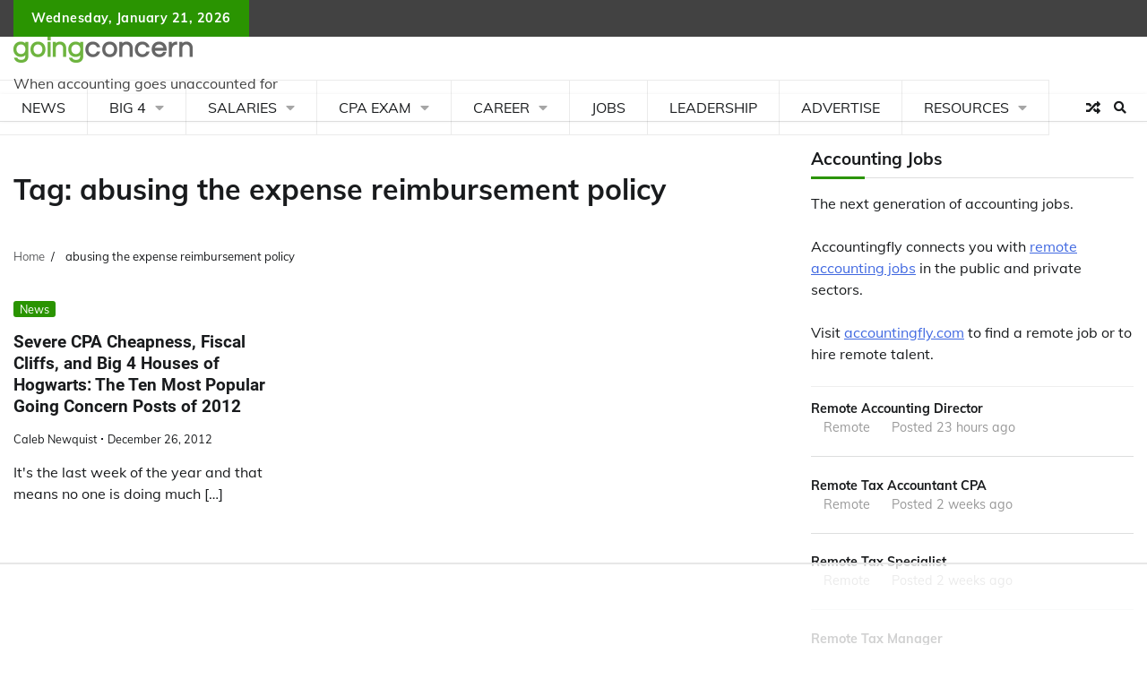

--- FILE ---
content_type: text/html
request_url: https://api.intentiq.com/profiles_engine/ProfilesEngineServlet?at=39&mi=10&dpi=936734067&pt=17&dpn=1&iiqidtype=2&iiqpcid=908147ed-d676-47d7-950a-910d934c4675&iiqpciddate=1769008065386&pcid=a77ca5ce-f7bd-48fb-bb5a-2eb37df1d484&idtype=3&gdpr=0&japs=false&jaesc=0&jafc=0&jaensc=0&jsver=0.33&testGroup=A&source=pbjs&ABTestingConfigurationSource=group&abtg=A&vrref=https%3A%2F%2Fwww.goingconcern.com
body_size: 54
content:
{"abPercentage":97,"adt":1,"ct":2,"isOptedOut":false,"data":{"eids":[]},"dbsaved":"false","ls":true,"cttl":86400000,"abTestUuid":"g_e1e45443-ed83-4f5e-b0dd-b3ccdd1d2048","tc":9,"sid":1095068759}

--- FILE ---
content_type: text/html; charset=utf-8
request_url: https://www.google.com/recaptcha/api2/aframe
body_size: 249
content:
<!DOCTYPE HTML><html><head><meta http-equiv="content-type" content="text/html; charset=UTF-8"></head><body><script nonce="qQvuncAFeQxVoHfvHIE3Lg">/** Anti-fraud and anti-abuse applications only. See google.com/recaptcha */ try{var clients={'sodar':'https://pagead2.googlesyndication.com/pagead/sodar?'};window.addEventListener("message",function(a){try{if(a.source===window.parent){var b=JSON.parse(a.data);var c=clients[b['id']];if(c){var d=document.createElement('img');d.src=c+b['params']+'&rc='+(localStorage.getItem("rc::a")?sessionStorage.getItem("rc::b"):"");window.document.body.appendChild(d);sessionStorage.setItem("rc::e",parseInt(sessionStorage.getItem("rc::e")||0)+1);localStorage.setItem("rc::h",'1769008069242');}}}catch(b){}});window.parent.postMessage("_grecaptcha_ready", "*");}catch(b){}</script></body></html>

--- FILE ---
content_type: text/plain
request_url: https://rtb.openx.net/openrtbb/prebidjs
body_size: -85
content:
{"id":"b5518fc6-f587-4163-ab72-670784b85bd0","nbr":0}

--- FILE ---
content_type: text/plain; charset=UTF-8
request_url: https://at.teads.tv/fpc?analytics_tag_id=PUB_17002&tfpvi=&gdpr_consent=&gdpr_status=22&gdpr_reason=220&ccpa_consent=&sv=prebid-v1
body_size: 56
content:
ZTU2NDZmYmEtZGUxNS00ZDRhLTg0ZGQtOWMyZWNlM2ZjNjQzIy02LTc=

--- FILE ---
content_type: text/plain
request_url: https://rtb.openx.net/openrtbb/prebidjs
body_size: -228
content:
{"id":"7b85c147-b7e5-4ebe-adf5-39d1108383bf","nbr":0}

--- FILE ---
content_type: text/plain
request_url: https://rtb.openx.net/openrtbb/prebidjs
body_size: -228
content:
{"id":"a0e81c4e-6aaf-40a5-b6f0-7ff0a0567e1a","nbr":0}